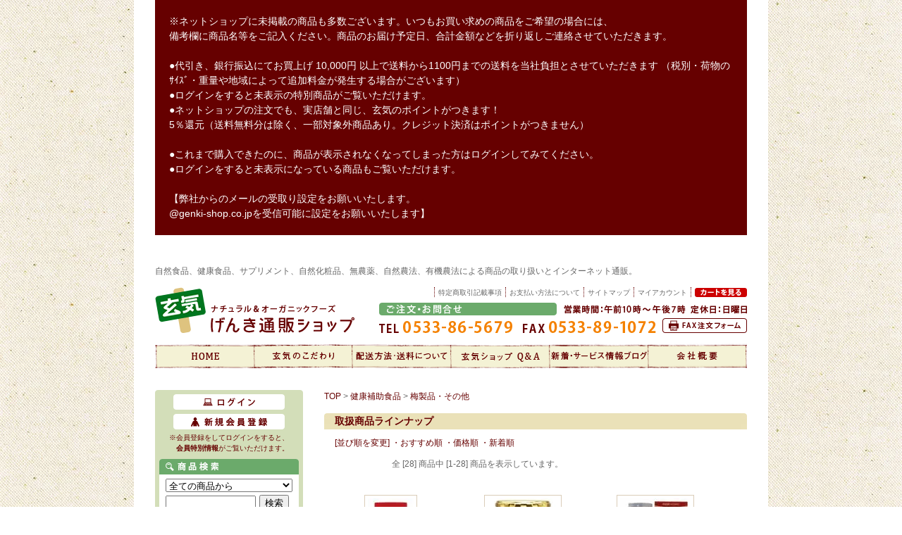

--- FILE ---
content_type: text/html; charset=EUC-JP
request_url: https://genki-web.jp/?mode=cate&cbid=1087222&csid=4
body_size: 9063
content:
<!DOCTYPE html PUBLIC "-//W3C//DTD XHTML 1.0 Transitional//EN" "http://www.w3.org/TR/xhtml1/DTD/xhtml1-transitional.dtd">
<html xmlns:og="http://ogp.me/ns#" xmlns:fb="http://www.facebook.com/2008/fbml" xmlns:mixi="http://mixi-platform.com/ns#" xmlns="http://www.w3.org/1999/xhtml" xml:lang="ja" lang="ja" dir="ltr">
<head>
<meta http-equiv="content-type" content="text/html; charset=euc-jp" />
<meta http-equiv="X-UA-Compatible" content="IE=edge,chrome=1" />
<title>梅製品・その他 - ナチュラル＆オーガニックフーズ　げんき通販ショップ</title>
<meta name="Keywords" content="梅製品・その他,自然食品,オーガニック,販売,食材,雑貨,調味料,無添加,化粧品,アレルギー対応,マクロビ,妊婦,通販" />
<meta name="Description" content="自然食品や健康食品の販売、サプリメント、調味料、食材、雑貨、化粧品など、無農薬で無添加、自然栽培、有機栽培の商品を通販。妊婦さんも安心。" />
<meta name="Author" content="" />
<meta name="Copyright" content="株式会社玄気" />
<meta http-equiv="content-style-type" content="text/css" />
<meta http-equiv="content-script-type" content="text/javascript" />
<link rel="stylesheet" href="https://img11.shop-pro.jp/PA01144/358/css/2/index.css?cmsp_timestamp=20251208173556" type="text/css" />

<link rel="alternate" type="application/rss+xml" title="rss" href="https://genki-web.jp/?mode=rss" />
<link rel="alternate" media="handheld" type="text/html" href="https://genki-web.jp/?mode=cate&cbid=1087222&csid=4" />
<link rel="shortcut icon" href="https://img11.shop-pro.jp/PA01144/358/favicon.ico?cmsp_timestamp=20260105102800" />
<script type="text/javascript" src="//ajax.googleapis.com/ajax/libs/jquery/1.7.2/jquery.min.js" ></script>
<meta property="og:title" content="梅製品・その他 - ナチュラル＆オーガニックフーズ　げんき通販ショップ" />
<meta property="og:description" content="自然食品や健康食品の販売、サプリメント、調味料、食材、雑貨、化粧品など、無農薬で無添加、自然栽培、有機栽培の商品を通販。妊婦さんも安心。" />
<meta property="og:url" content="https://genki-web.jp?mode=cate&cbid=1087222&csid=4" />
<meta property="og:site_name" content="ナチュラル＆オーガニックフーズ　げんき通販ショップ" />
<meta property="og:image" content=""/>
<script>
  var Colorme = {"page":"product_list","shop":{"account_id":"PA01144358","title":"\u30ca\u30c1\u30e5\u30e9\u30eb\uff06\u30aa\u30fc\u30ac\u30cb\u30c3\u30af\u30d5\u30fc\u30ba\u3000\u3052\u3093\u304d\u901a\u8ca9\u30b7\u30e7\u30c3\u30d7"},"basket":{"total_price":0,"items":[]},"customer":{"id":null}};

  (function() {
    function insertScriptTags() {
      var scriptTagDetails = [];
      var entry = document.getElementsByTagName('script')[0];

      scriptTagDetails.forEach(function(tagDetail) {
        var script = document.createElement('script');

        script.type = 'text/javascript';
        script.src = tagDetail.src;
        script.async = true;

        if( tagDetail.integrity ) {
          script.integrity = tagDetail.integrity;
          script.setAttribute('crossorigin', 'anonymous');
        }

        entry.parentNode.insertBefore(script, entry);
      })
    }

    window.addEventListener('load', insertScriptTags, false);
  })();
</script>
<script async src="https://zen.one/analytics.js"></script>
</head>
<body>
<meta name="colorme-acc-payload" content="?st=1&pt=10028&ut=1087222,4&at=PA01144358&v=20260115055530&re=&cn=a7f8ad1fd91d071e0e3349179e780a8f" width="1" height="1" alt="" /><script>!function(){"use strict";Array.prototype.slice.call(document.getElementsByTagName("script")).filter((function(t){return t.src&&t.src.match(new RegExp("dist/acc-track.js$"))})).forEach((function(t){return document.body.removeChild(t)})),function t(c){var r=arguments.length>1&&void 0!==arguments[1]?arguments[1]:0;if(!(r>=c.length)){var e=document.createElement("script");e.onerror=function(){return t(c,r+1)},e.src="https://"+c[r]+"/dist/acc-track.js?rev=3",document.body.appendChild(e)}}(["acclog001.shop-pro.jp","acclog002.shop-pro.jp"])}();</script>
<script type="text/javascript">
    var _gaq = _gaq || [];
    _gaq.push(['_setAccount', 'UA-26491188-1']);
    _gaq.push(['_setDomainName', '.genki-web.jp']);
    _gaq.push(['_setAllowHash', false]);
    _gaq.push(['_setAllowLinker', true]);
    //additional search engines
    _gaq.push(['_addOrganic','excite.co.jp','search']);
    _gaq.push(['_addOrganic','s.luna.tv','q']);
    _gaq.push(['_addOrganic','search.goo.ne.jp','MT']);
    _gaq.push(['_addOrganic','search.nifty.co','q']);
    _gaq.push(['_addOrganic','search.rakuten.co.','qt']);
    _gaq.push(['_trackPageview']);
</script>


<div id="haikei01">
<a name="pageup"></a>

<div id="container">





<div id="kokuchi">
※ネットショップに未掲載の商品も多数ございます。いつもお買い求めの商品をご希望の場合には、<br>
備考欄に商品名等をご記入ください。商品のお届け予定日、合計金額などを折り返しご連絡させていただきます。<br>
<br>
●代引き、銀行振込にてお買上げ 10,000円 以上で送料から1100円までの送料を当社負担とさせていただきます
（税別・荷物のｻｲｽﾞ・重量や地域によって追加料金が発生する場合がございます）<br>
●ログインをすると未表示の特別商品がご覧いただけます。<br>
●ネットショップの注文でも、実店舗と同じ、玄気のポイントがつきます！<br>
5％還元（送料無料分は除く、一部対象外商品あり。クレジット決済はポイントがつきません）<br>
<br>
●これまで購入できたのに、商品が表示されなくなってしまった方はログインしてみてください。<br>
●ログインをすると未表示になっている商品もご覧いただけます。<br>
<br>
【弊社からのメールの受取り設定をお願いいたします。<br>
@genki-shop.co.jpを受信可能に設定をお願いいたします】
</div>













<br>






<div id="header">
<h1>自然食品、健康食品、サプリメント、自然化粧品、無農薬、自然農法、有機農法による商品の取り扱いとインターネット通販。</h1>
<div id="titlebox">
<div id="rogobox"><a href="./"><img src="https://img11.shop-pro.jp/PA01144/358/PA01144358.gif?cmsp_timestamp=20260105102800" alt="ナチュラル＆オーガニックフーズ　げんき通販ショップ" /></a></div>
<div id="titleboxright">
<ul>
  <li>
    <div class="cartlook"><a href="https://genki-web.jp/cart/proxy/basket?shop_id=PA01144358&shop_domain=genki-web.jp"><img src="https://img11.shop-pro.jp/PA01144/358/etc/cartlook.gif?20111023212005" alt="ナチュラル＆オーガニックの食品や雑貨の販売「げんき通販ショップ」カートを見る" border="0" /></a></div>
  </li>
  <li><a href="https://genki-web.jp/?mode=myaccount"><span class="pinktxt">マイアカウント</span></a></li>
<li><a href="./?tid=2&mode=f1">サイトマップ</a></li>
<li><a href="./?mode=sk#payment">お支払い方法について</a></li>
<li><a href="https://genki-web.jp/?mode=sk">特定商取引記載事項</a></li>
<div class="clear"></div>
</ul>
<div class="m08000000"><img src="https://img11.shop-pro.jp/PA01144/358/etc/head01.gif?20111024233539" alt="ご注文・お問合せと営業時間" width="522" height="18"></div>
<div class="m04000000">
<div id="titletel"><img src="https://img11.shop-pro.jp/PA01144/358/etc/head02.gif?20111023232840" alt="電話番号0533-86-5679"></div>
<div id="titlefax"><a href="http://genki-shop.co.jp/pdf/cyumon.pdf"><img src="https://img11.shop-pro.jp/PA01144/358/etc/headfax01.gif?20111024033750" alt="FAX注文フォーム" width="120" height="21" border="0"></a></div>
<div class="clear"></div>
</div>
</div>
<div class="clear"></div>
</div>

<ul class="glnavi">
<li class="glnavi1"><a href="./">げんき通販ショップ</a></li>
<li class="glnavi2"><a href="./?tid=2&mode=f4">玄気のこだわり</a></li>
<li class="glnavi3"><a href="https://genki-web.jp/?mode=sk#delivery">配送方法・送料について</a></li>
<li class="glnavi4"><a href="./?tid=2&mode=f5">Q&amp;A</a></li>
<li class="glnavi5"><a href="https://www.facebook.com/genkiweb" target="_blank">新着情報</a></li>
<li class="glnavi6"><a href="./?tid=2&mode=f2">会社概要</a></li>
</ul>

</div>






<div id="container1">


<div class="side">


<div class="waku01">
<div class="waku01a">
	
			<table cellpadding="0" cellspacing="0" border="0" class="sidemenu">
			<tr><td class="side_text">
									<div id="btn_members_login"><a href="https://genki-web.jp/?mode=login&shop_back_url=https%3A%2F%2Fgenki-web.jp%2F"><img src="https://img11.shop-pro.jp/PA01144/358/etc/waku01login01.gif?20111025025846" alt="ナチュラル＆オーガニックの食品や雑貨の販売「げんき通販ショップ」ログイン" width="184" height="25" /></a></div>
										<div id="btn_members_signup">
					
						<a href="https://genki-web.jp/customer/signup/new"><img src="https://img11.shop-pro.jp/PA01144/358/etc/waku01touroku01.gif?20111025025858" alt="新規会員登録はこちら" width="184" height="25" /></a></div>
					  <p class="waku01txt2">
※会員登録をしてログインをすると、<br>
　<strong>会員特別情報</strong>がご覧いただけます。</p>
												</td></tr>
			<tr><td class="side_bottom"><img src="https://img.shop-pro.jp/tmpl_img/26/sp.gif" alt="" /></td></tr>
		</table>
		
</div>

<div class="waku01b">
<div class="sidebox3">
<form action="https://genki-web.jp/" method="GET" id="search">
<input type="hidden" name="mode" value="srh" />
<select name="cid" style="width:180px;">
<option value="">全ての商品から</option>
<option value="1087218,0">調味料</option>
<option value="1087220,0">米・雑穀・豆類、粉・麺類</option>
<option value="1087221,0">加工食品</option>
<option value="1078681,0">サプリメント</option>
<option value="1087222,0">健康補助食品</option>
<option value="1087223,0">アレルギー対応食品</option>
<option value="1087224,0">菓子</option>
<option value="1087225,0">飲料</option>
<option value="1087227,0">化粧品</option>
<option value="1087228,0">自然雑貨</option>
<option value="1087230,0">書籍</option>
<option value="1628803,0">お酒（ご注文はFAX、お電話で）</option>
</select>
<input type="text" name="keyword" style="margin:5px 5px 0px 0px;width:120px;"><input type="submit" value="検索">
</form>
</div>
</div>
</div>









<div class="waku02">
<img src="https://img11.shop-pro.jp/PA01144/358/etc/navi10.gif?20111024180538" alt="げんき通販ショップ商品一覧" width="210" height="35">
<ul class="sidenavi">
<li class="sidenavi1"><a href="http://genki-web.jp/?mode=cate&cbid=1087218&csid=0">調味料</a></li>
<li class="sidenavi2"><a href="http://genki-web.jp/?mode=cate&cbid=1087220&csid=0">米・雑穀・豆類、粉・麺類</a></li>
<li class="sidenavi3"><a href="http://genki-web.jp/?mode=cate&cbid=1087221&csid=0">加工食品</a></li>
<li class="sidenavi4"><a href="http://genki-web.jp/?mode=cate&cbid=1078681&csid=0">サプリメント</a></li>
<li class="sidenavi5"><a href="http://genki-web.jp/?mode=cate&cbid=1087222&csid=0">健康補助食品</a></li>
<li class="sidenavi6"><a href="http://genki-web.jp/?mode=cate&cbid=1087223&csid=0">アレルギー対応食品</a></li>
<li class="sidenavi7"><a href="http://genki-web.jp/?mode=cate&cbid=1087224&csid=0">菓子</a></li>
<li class="sidenavi8"><a href="http://genki-web.jp/?mode=cate&cbid=1087225&csid=0">飲料</a></li>
<li class="sidenavi9"><a href="http://genki-web.jp/?mode=cate&cbid=1087227&csid=0">化粧品</a></li>
<li class="sidenavi10"><a href="http://genki-web.jp/?mode=cate&cbid=1087228&csid=0">自然雑貨</a></li>
<li class="sidenavi11"><a href="http://genki-web.jp/?mode=cate&cbid=1087230&csid=0">書籍</a></li>
</ul>

<img src="https://img11.shop-pro.jp/PA01144/358/etc/navi12.gif?20111024180552" alt="げんきセレクト商品" width="210" height="31">
<ul class="genkiselect"><li><a href="https://genki-web.jp/?mode=grp&gid=190991">玄気オリジナル商品など</a></li>
<li><a href="https://genki-web.jp/?mode=grp&gid=190989">食養生法・手当て法商品</a></li>
</ul>
</div>



<div class="waku03">
<img src="https://img11.shop-pro.jp/PA01144/358/etc/navi20.gif?20111024034208" alt="コンテンツ＆サイト情報" width="210" height="46">
<p class="waku03txt"><a href="https://genki-web.jp/?mode=myaccount">マイアカウント</a><br>
  <a href="https://genki-web.jp/cart/proxy/basket?shop_id=PA01144358&shop_domain=genki-web.jp">カートを見る</a><br>
  <a href="./?tid=2&mode=f4" rel="nofollow">玄気のこだわり</a><br>
  <a href="./?tid=2&mode=f5" rel="nofollow">Q&amp;A よく寄せられるご質問</a><br>
  <a href="https://www.facebook.com/genkiweb" target="_blank">新着情報</a><br>
  <a href="https://genki-web.jp/?mode=sk" rel="nofollow">特定商取引記載事項</a><br>
  <a href="./?mode=sk#payment" rel="nofollow">お支払い方法について</a><br>
  <a href="https://genki-web.jp/?mode=sk#delivery" rel="nofollow">配送方法・送料について</a><br>
  <a href="https://genki-web.jp/?mode=privacy" rel="nofollow">プライバシーポリシー</a><br>
  <a href="./?tid=2&mode=f3">お役立ちリンク</a><br>
  <a href="./?tid=2&mode=f1" rel="nofollow">サイトマップ</a></p>
</div>



<div class="waku04">
<img src="https://img11.shop-pro.jp/PA01144/358/etc/navi30.jpg?20111024032718" alt="げんき通販ショップを運営する株式会社玄気の店鋪情報">
<p class="waku04txt"><span class="t14666"><strong>株式会社　玄気</strong></span><br>
〒442-0857<br>
愛知県豊川市八幡町鐘鋳場247<br>
TEL：0533-86-5679<br>
FAX：0533-89-1072<br>
営業時間：午前10時～午後7時<br>
定休日：日曜日</p>
<div class="waku04button"><a href="http://genki-shop.co.jp/" target="_blank"><img src="https://img11.shop-pro.jp/PA01144/358/etc/navi31a.gif?20111024033229" alt="株式会社玄気（豊川・豊橋）オフィシャルサイト" border="0"></a></div>
</div>


<div class="waku04">
<p class="waku04txt">ご注文は通販サイト「<a href="http://www.genki-shop.co.jp/order.html" rel="nofollow">オンライン注文フォーム</a>」、または「<a href="http://genki-shop.co.jp/pdf/cyumon.pdf" rel="nofollow">FAX注文シート</a>」からも承っております。
通販サイト「げんき通販ショップ」の取り扱い商品に、お探しの商品が見当たらない場合は、「<a href="http://genki-shop.co.jp/pdf/cyumon.pdf" rel="nofollow">FAX注文シート</a>」もしくは、「<a href="http://www.genki-shop.co.jp/order.html" rel="nofollow">オンライン注文フォーム</a>」からご注文ください。
決済方法はクレジットカード（げんき通販ショップのみ）、銀行振込、代引きのいずれかをお選びいただけます。</p></div>


</div>

	
	
		<div class="main">
			
	<div class="productlist_crumbs">
	<a href="./">TOP</a>
	 &gt; <a href='?mode=cate&cbid=1087222&csid=0'>健康補助食品</a>	 &gt; <a href='?mode=cate&cbid=1087222&csid=4'>梅製品・その他</a>		</div>
	







<div class="m15000000"><div class="product">
	<h3>取扱商品ラインナップ</h3>
</div></div>

	


	
	<table class="sort_01" cellpadding="0" cellspacing="0" border="0">
	<tr><td>
		<div style="margin:0 15px;">
			[並び順を変更] 
			<span class="bold"> ・おすすめ順</span>			<a href="?mode=cate&cbid=1087222&csid=4&sort=p">・価格順</a>			<a href="?mode=cate&cbid=1087222&csid=4&sort=n"> ・新着順</a>		</div>
	</td></tr>
	</table>


	
	<div class="pagenavi">
		<div style="margin:0 15px;">
			<table width="100%" height="28" border="0" cellpadding="0" cellspacing="0">
			<tr>
				<td width="15%" align="left" style="margin-left:15px;">
														</td>
				
				<td width="70%" align="center">
					全 [28] 商品中 [1-28] 商品を表示しています。
				</td>
				
				<td width="15%" align="right" style="margin-right:15px;">
														</td>
			</tr>
			</table>
		</div>
	</div>



	

			<div class="product_list">
			<div class="product_item" align="center">

									<a href="?pid=35956059"><img src="https://img11.shop-pro.jp/PA01144/358/product/35956059_th.jpg?20111020144542" alt="" /></a>
								<div class="name"><a href="?pid=35956059">オーサワうめしょう　250g</a></div>

				<div class="price">
										
					<p class="price_all">1,600円(税込1,728円)</p>
									</div>
				<div class="expl">国内産梅干・醤油使用　番茶を注いで梅醤番茶に　　　　　ＯＪ</div>			</div>
		</div>
		
					<div class="product_list">
			<div class="product_item" align="center">

									<a href="?pid=72800058"><img src="https://img11.shop-pro.jp/PA01144/358/product/72800058_th.jpg?cmsp_timestamp=20230724165636" alt="" /></a>
								<div class="name"><a href="?pid=72800058">梅醤番茶　180g</a></div>

				<div class="price">
										
					<p class="price_all">1,700円(税込1,836円)</p>
									</div>
				<div class="expl">梅干しと有機栽培三年番茶にたまり醤油を加えました</div>			</div>
		</div>
		
					<div class="product_list">
			<div class="product_item" align="center">

									<a href="?pid=38725154"><img src="https://img11.shop-pro.jp/PA01144/358/product/38725154_th.jpg?20120113173531" alt="" /></a>
								<div class="name"><a href="?pid=38725154">生姜・番茶入り梅醤　250g</a></div>

				<div class="price">
										
					<p class="price_all">1,500円(税込1,620円)</p>
									</div>
				<div class="expl">お湯を注いでそのまま飲める、生姜入り梅醤です。梅醤に加えて、生姜でポカポカと。</div>			</div>
		</div>
		
		<br style="clear:both;" />			<div class="product_list">
			<div class="product_item" align="center">

									<a href="?pid=36425005"><img src="https://img11.shop-pro.jp/PA01144/358/product/36425005_th.jpg?cmsp_timestamp=20240110132809" alt="" /></a>
								<div class="name"><a href="?pid=36425005">国産生姜入り　梅干番茶　スティック　8g×20</a></div>

				<div class="price">
										
					<p class="price_all">1,500円(税込1,620円)</p>
									</div>
				<div class="expl">生姜入り梅干番茶スティックタイプは、どこでも手軽にお飲みいただけます。</div>			</div>
		</div>
		
					<div class="product_list">
			<div class="product_item" align="center">

									<a href="?pid=35956173"><img src="https://img11.shop-pro.jp/PA01144/358/product/35956173_th.jpg?cmsp_timestamp=20171026213026" alt="" /></a>
								<div class="name"><a href="?pid=35956173">オーサワの有機梅醤エキス(番茶入り)分包　180g(9g×20包)</a></div>

				<div class="price">
										
					<p class="price_all">1,750円(税込1,890円)</p>
									</div>
				<div class="expl">お湯を注ぐだけで梅醤番茶に</div>			</div>
		</div>
		
					<div class="product_list">
			<div class="product_item" align="center">

									<a href="?pid=60922055"><img src="https://img11.shop-pro.jp/PA01144/358/product/60922055_th.jpg?20130703154210" alt="" /></a>
								<div class="name"><a href="?pid=60922055">梅肉エキス『梅けん』　90g</a></div>

				<div class="price">
										
					<p class="price_all">3,800円(税込4,104円)</p>
									</div>
				<div class="expl">紀州産大粒の良質な青梅果肉のしぼり汁だけを長時間じっくり煮詰め濃縮した梅エキスです。</div>			</div>
		</div>
		
		<br style="clear:both;" />			<div class="product_list">
			<div class="product_item" align="center">

									<a href="?pid=158464801"><img src="https://img11.shop-pro.jp/PA01144/358/product/158464801_th.jpg?cmsp_timestamp=20210402161958" alt="" /></a>
								<div class="name"><a href="?pid=158464801">ビオネ梅肉エキス　40g</a></div>

				<div class="price">
										
					<p class="price_all">1,850円(税込1,998円)</p>
									</div>
				<div class="expl">ビオネ梅肉エキスは南高梅の果汁を絞り、昔ながらの平釜製法でじっくり煮詰めてペースト状（原料１ｋｇから約２０ｇ）に濃縮したアルカリ性食品です。<br>11</div>			</div>
		</div>
		
					<div class="product_list">
			<div class="product_item" align="center">

									<a href="?pid=35955705"><img src="https://img11.shop-pro.jp/PA01144/358/product/35955705_th.jpg?20111020143307" alt="" /></a>
								<div class="name"><a href="?pid=35955705">有機梅肉エキス（粒）　90g（約600粒）</a></div>

				<div class="price">
										
					<p class="price_all">3,800円(税込4,104円)</p>
									</div>
				<div class="expl">有機JAS認定品　食べやすい粒状</div>			</div>
		</div>
		
					<div class="product_list">
			<div class="product_item" align="center">

									<a href="?pid=163949593"><img src="https://img11.shop-pro.jp/PA01144/358/product/163949593_th.jpg?cmsp_timestamp=20211011144137" alt="" /></a>
								<div class="name"><a href="?pid=163949593">無双本舗
 鉄火みそふりかけ・袋　75g</a></div>

				<div class="price">
										
					<p class="price_all">580円(税込626円)</p>
									</div>
				<div class="expl">パワーがつく食養料理の一つ。根菜に八丁味噌を合わせ胡麻油で時間をかけて炒りました。玄米ご飯にぴったりのふりかけです。 </div>			</div>
		</div>
		
		<br style="clear:both;" />			<div class="product_list">
			<div class="product_item" align="center">

									<a href="?pid=34857221"><img src="https://img11.shop-pro.jp/PA01144/358/product/34857221_th.jpg?20110915203352" alt="" /></a>
								<div class="name"><a href="?pid=34857221">梅干の黒焼　15g</a></div>

				<div class="price">
										
					<p class="price_all">1,100円(税込1,188円)</p>
									</div>
				<div class="expl">百生梅使用</div>			</div>
		</div>
		
					<div class="product_list">
			<div class="product_item" align="center">

									<a href="?pid=34857208"><img src="https://img11.shop-pro.jp/PA01144/358/product/34857208_th.jpg?20110914185736" alt="" /></a>
								<div class="name"><a href="?pid=34857208">昆布の黒焼　10g</a></div>

				<div class="price">
										
					<p class="price_all">1,100円(税込1,188円)</p>
									</div>
				<div class="expl">三陸産天然昆布使用</div>			</div>
		</div>
		
					<div class="product_list">
			<div class="product_item" align="center">

									<a href="?pid=38727250"><img src="https://img11.shop-pro.jp/PA01144/358/product/38727250_th.jpg?20120113180737" alt="" /></a>
								<div class="name"><a href="?pid=38727250">陽泉　100g</a></div>

				<div class="price">
										
					<p class="price_all">4,000円(税込4,320円)</p>
									</div>
				<div class="expl">タンポポの根から採った養分を長時間濃縮させて作ったエキスです。少量をお湯で溶かしてコーヒー風の飲み物としてお召し上がりいただけます。</div>			</div>
		</div>
		
		<br style="clear:both;" />			<div class="product_list">
			<div class="product_item" align="center">

									<a href="?pid=71139538"><img src="https://img11.shop-pro.jp/PA01144/358/product/71139538_th.jpg" alt="" /></a>
								<div class="name"><a href="?pid=71139538">オーサワコーレン（節蓮根入り）　50g</a></div>

				<div class="price">
										
					<p class="price_all">650円(税込702円)</p>
									</div>
				<div class="expl">農薬・化学肥料不使用熊本産蓮根粉末100％</div>			</div>
		</div>
		
					<div class="product_list">
			<div class="product_item" align="center">

									<a href="?pid=38726105"><img src="https://img11.shop-pro.jp/PA01144/358/product/38726105_th.jpg?cmsp_timestamp=20200303223054" alt="" /></a>
								<div class="name"><a href="?pid=38726105">無双本舗 有機生姜末・アルミパック  45g</a></div>

				<div class="price">
										
					<p class="price_all">720円(税込778円)</p>
									</div>
							</div>
		</div>
		
					<div class="product_list">
			<div class="product_item" align="center">

									<a href="?pid=163950017"><img src="https://img11.shop-pro.jp/PA01144/358/product/163950017_th.jpg?cmsp_timestamp=20211011150151" alt="" /></a>
								<div class="name"><a href="?pid=163950017">蒸し金時ショウガ(粉末)　50g</a></div>

				<div class="price">
										
					<p class="price_all">1,700円(税込1,836円)</p>
									</div>
				<div class="expl">農薬・化学肥料不使用金時生姜100％</div>			</div>
		</div>
		
		<br style="clear:both;" />			<div class="product_list">
			<div class="product_item" align="center">

									<a href="?pid=163950069"><img src="https://img11.shop-pro.jp/PA01144/358/product/163950069_th.jpg?cmsp_timestamp=20211011150407" alt="" /></a>
								<div class="name"><a href="?pid=163950069">蒸し金時ショウガ(粉末)　100g</a></div>

				<div class="price">
										
					<p class="price_all">3,000円(税込3,240円)</p>
									</div>
				<div class="expl">農薬・化学肥料不使用金時生姜100％</div>			</div>
		</div>
		
					<div class="product_list">
			<div class="product_item" align="center">

									<a href="?pid=186862127"><img src="https://img11.shop-pro.jp/PA01144/358/product/186862127_th.jpg?cmsp_timestamp=20250529132734" alt="" /></a>
								<div class="name"><a href="?pid=186862127">生姜百景-GINGER SHOT　50ml</a></div>

				<div class="price">
										
					<p class="price_all">537円(税込580円)</p>
									</div>
				<div class="expl">別府温泉「地獄蒸し製法」でじっくり蒸した有機生姜をたっぷり詰め込み、自然の恵みで生姜のチカラを最大限に引き出した飲み切りサイズのストレートドリンク</div>			</div>
		</div>
		
					<div class="product_list">
			<div class="product_item" align="center">

									<a href="?pid=186862352"><img src="https://img11.shop-pro.jp/PA01144/358/product/186862352_th.jpg?cmsp_timestamp=20250529134347" alt="" /></a>
								<div class="name"><a href="?pid=186862352">有機生姜粉末　15g</a></div>

				<div class="price">
										
					<p class="price_all">700円(税込756円)</p>
									</div>
				<div class="expl">じっくり加熱・蒸し・乾燥した有機生姜の繊維部分だけを使用したキレのある辛みが特徴。石臼挽き製法で丁寧に粉砕することで実現した、溶かしやすいきめ細やかな有機生姜粉末です。</div>			</div>
		</div>
		
		<br style="clear:both;" />			<div class="product_list">
			<div class="product_item" align="center">

									<a href="?pid=35702014"><img src="https://img11.shop-pro.jp/PA01144/358/product/35702014_th.jpg?cmsp_timestamp=20190403135709" alt="" /></a>
								<div class="name"><a href="?pid=35702014">国産吉野本葛　150g</a></div>

				<div class="price">
										
					<p class="price_all">1,100円(税込1,188円)</p>
									</div>
				<div class="expl">国産100％</div>			</div>
		</div>
		
					<div class="product_list">
			<div class="product_item" align="center">

									<a href="?pid=35702189"><img src="https://img11.shop-pro.jp/PA01144/358/product/35702189_th.jpg?cmsp_timestamp=20190403135817" alt="" /></a>
								<div class="name"><a href="?pid=35702189">国産吉野本葛　1kg</a></div>

				<div class="price">
										
					<p class="price_all">6,300円(税込6,804円)</p>
									</div>
				<div class="expl">国産100％</div>			</div>
		</div>
		
					<div class="product_list">
			<div class="product_item" align="center">

									<a href="?pid=35702623"><img src="https://img11.shop-pro.jp/PA01144/358/product/35702623_th.jpg?20150411165205" alt="" /></a>
								<div class="name"><a href="?pid=35702623">オーサワの本葛（微粉末）　100g</a></div>

				<div class="price">
										
					<p class="price_all">740円(税込799円)</p>
									</div>
				<div class="expl">国内産本葛100％　寒晒し製法　微粉末で使いやすい　葛湯や料理・菓子づくりに</div>			</div>
		</div>
		
		<br style="clear:both;" />			<div class="product_list">
			<div class="product_item" align="center">

									<a href="?pid=35702681"><img src="https://img11.shop-pro.jp/PA01144/358/product/35702681_th.jpg?cmsp_timestamp=20211011141440" alt="" /></a>
								<div class="name"><a href="?pid=35702681">オーサワの本葛（微粉末）　500g</a></div>

				<div class="price">
										
					<p class="price_all">3,430円(税込3,704円)</p>
									</div>
				<div class="expl">国産本葛粉100％　伝統的な寒晒し製法　使いやすい微粉末タイプ</div>			</div>
		</div>
		
					<div class="product_list">
			<div class="product_item" align="center">

									<a href="?pid=34890458"><img src="https://img11.shop-pro.jp/PA01144/358/product/34890458_th.jpg?20110915211113" alt="" /></a>
								<div class="name"><a href="?pid=34890458">＜ポイント対象外＞　里芋粉　200ｇ</a></div>

				<div class="price">
										
					<p class="price_all">760円(税込821円)</p>
									</div>
				<div class="expl">国内産原料100％　手当て法の里芋パスタが手軽にできる</div>			</div>
		</div>
		
					<div class="product_list">
			<div class="product_item" align="center">

									<a href="?pid=36465009"><img src="https://img11.shop-pro.jp/PA01144/358/product/36465009_th.jpg?20111102232150" alt="" /></a>
								<div class="name"><a href="?pid=36465009">ビワ種粉末　天神宝（テンジンパオ）　450粒</a></div>

				<div class="price">
										
					<p class="price_all">5,000円(税込5,400円)</p>
									</div>
				<div class="expl">ビワ種加工食品</div>			</div>
		</div>
		
		<br style="clear:both;" />			<div class="product_list">
			<div class="product_item" align="center">

									<a href="?pid=163950189"><img src="https://img11.shop-pro.jp/PA01144/358/product/163950189_th.jpg?cmsp_timestamp=20211011150945" alt="" /></a>
								<div class="name"><a href="?pid=163950189"><取り寄せ二週間>甜杏仁パウダー　200ｇ</a></div>

				<div class="price">
										
					<p class="price_all">2,400円(税込2,592円)</p>
									</div>
				<div class="expl">ヒマラヤフンザなどで利用されてきた伝統の食材</div>			</div>
		</div>
		
					<div class="product_list">
			<div class="product_item" align="center">

									<a href="?pid=149857558"><img src="https://img11.shop-pro.jp/PA01144/358/product/149857558_th.jpg?cmsp_timestamp=20200331142932" alt="" /></a>
								<div class="name"><a href="?pid=149857558">大阪西川 古伝のむ澁 玉の澁 300ml</a></div>

				<div class="price">
										
					<p class="price_all">2,200円(税込2,376円)</p>
									</div>
				<div class="expl">水などで適度に薄めて飲みます。</div>			</div>
		</div>
		
					<div class="product_list">
			<div class="product_item" align="center">

									<a href="?pid=181361406"><img src="https://img11.shop-pro.jp/PA01144/358/product/181361406_th.jpg?cmsp_timestamp=20240614181039" alt="" /></a>
								<div class="name"><a href="?pid=181361406">KAMBINA　美完全食　30g</a></div>

				<div class="price">
										
					<p class="price_all">648円(税込700円)</p>
									</div>
				<div class="expl">栄養強化剤と添加剤を一切使用していない、100%植物由来の完全栄養食</div>			</div>
		</div>
		
		<br style="clear:both;" />			<div class="product_list">
			<div class="product_item" align="center">

									<a href="?pid=181361961"><img src="https://img11.shop-pro.jp/PA01144/358/product/181361961_th.jpg?cmsp_timestamp=20240614182244" alt="" /></a>
								<div class="name"><a href="?pid=181361961">KAMBINA　完全栄養食　19g</a></div>

				<div class="price">
										
					<p class="price_all">444円(税込480円)</p>
									</div>
				<div class="expl">国内でも希少な「天然栄養機能食品」で、 唯一無二のダイエットに特化した「100%植物由来の完全栄養食」</div>			</div>
		</div>
		
			
	<br style="clear:both;" />


	
	<div class="pagenavi">
		<div style="margin:0 15px;">
			<table width="100%" height="28" border="0" cellpadding="0" cellspacing="0">
			<tr>
				<td width="15%" align="left" style="margin-left:15px;">
														</td>
				
				<td width="70%" align="center">
					全 [28] 商品中 [1-28] 商品を表示しています。
				</td>
				
				<td width="15%" align="right" style="margin-right:15px;">
														</td>
			</tr>
			</table>
		</div>
	</div>


	</div>
	
	
<div class="clear"></div>



<div id="container2">
<div id="pagetop_button"><a href="#pageup"><img src="https://img11.shop-pro.jp/PA01144/358/etc/pagetop01.gif?20111024022638" alt="げんき通販ショップ　表示ページの先頭へ" border="0"></a>
</div>
<div class="clear"></div>

<div id="fotterwaku">
<ul id="fotterlink">
<li><a href="./">HOME</a></li>
<li><a href="https://genki-web.jp/?mode=sk" rel="nofollow">特定商取引記載事項</a></li>
<li><a href="./?mode=sk#payment" rel="nofollow">お支払い方法について</a></li>
<li><a href="https://genki-web.jp/?mode=sk#delivery" rel="nofollow">配送方法・送料について</a></li>
<li><a href="https://genki-web.jp/?mode=privacy" rel="nofollow">プライバシーポリシー</a></li>
<li><a href="./?tid=2&mode=f3" rel="nofollow">お役立ちリンク</a></li>
<li><a href="./?tid=2&mode=f1" rel="nofollow">サイトマップ</a></li>
</ul>
<div class="clear"></div>
</div>
<p class="copyr">Copyright (C) 2011- げんき通販ショップ. All Rights Reserved. designed by Greenmist.</p>

</div></div>


</div></div>


<script type="text/javascript">(function() {
    var ga = document.createElement('script'); ga.type = 'text/javascript'; ga.async = true;
    ga.src = ('https:' == document.location.protocol ? 'https://ssl' : 'http://www') + '.google-analytics.com/ga.js';
    var s = document.getElementsByTagName('script')[0];
    s.parentNode.insertBefore(ga, s);
})();
</script><script type="text/javascript" src="https://genki-web.jp/js/cart.js" ></script>
<script type="text/javascript" src="https://genki-web.jp/js/async_cart_in.js" ></script>
<script type="text/javascript" src="https://genki-web.jp/js/product_stock.js" ></script>
<script type="text/javascript" src="https://genki-web.jp/js/js.cookie.js" ></script>
<script type="text/javascript" src="https://genki-web.jp/js/favorite_button.js" ></script>
</body></html>

--- FILE ---
content_type: text/css
request_url: https://img11.shop-pro.jp/PA01144/358/css/2/index.css?cmsp_timestamp=20251208173556
body_size: 26645
content:
/****************************************
 リセット
 ****************************************/
html,body,div,span,
h1,h2,h3,h4,h5,h6,
p,a,img,strong,
table,tbody,thead,tfoot,tr,th,td,caption,
dl,dt,dd,ol,ul,li,
form,legend,
object,iframe,address,
font,strike,em,sub,sup {
	margin:0px;
	padding:0px;
	border:0px;
	outline:0px;
	font-size:100%;
	font-style:normal;
	font-weight:normal;
	line-height:150%;
	text-align:left;
	text-decoration:none;
	vertical-align:baseline;
	background:transparent;
	zoom:1;
}

ol,ul,li {list-style:none;}
li {zoom:0}
table {border-collapse:collapse; border-spacing:0;}
table,tbody,tfoot,thead,tr,th,td,caption {vertical-align:top}

/****************************************
 良く使うもの
 ****************************************/
strong		{font-weight:bold}
strike		{text-decoration:line-through}
hr			{border:0 none; height:1px; color:#CCC; background-color:#CCC; margin:30px 0px}
.clear		{clear:both;}
.strong		{font-weight:bold}
.hidetext	{text-indent:-9999px; overflow:hidden;}

img.alignleft 	{float:left; margin:0px 10px 5px 0px}
img.alignright	{float:right; margin:0px 0px 5px 10px}
div.imgright	{float:right; margin:0px 0px 10px 10px;}
div.imgleft		{float:left; margin:0px 10px 10px 0px;}
div.imgframe	{border:1px solid #DDD; padding:5px;}
.clearfix		{overflow: hidden; position:relative;}

ol.numb li	{list-style:decimal outside; margin-left:30px}
ul.disc li	{list-style:disc outside; margin-left:30px}

/****************************************
 ページ全体
 ****************************************/
body {
	color:#666;
	font-size:12px;
	font-family:"メイリオ","Meiryo","Hiragino Kaku Gothic Pro","ヒラギノ角ゴPro W3","HiraKakuPro-W3","MS Pゴシック","Lucida Grande","Verdana",helvetica,arial,sans-serif;
background:#FFF;
}

a			{text-decoration:underline; color:#666;}
a:hover		{text-decoration:underline; color:#963;}

/****************************************
 レイアウト
 ****************************************/

/*　緊急告知　*/
#kokuchi {margin:0px 0px 20px 0px; padding:20px; background-color:#600; font-size:14px; color:#FFF;}

#haikei01 {background-image:url(https://img11.shop-pro.jp/PA01144/358/etc/cloth_back.jpg?20111023192550);}
#container {margin:0px auto; width:840px; padding:0px 30px; background-color:#FFF;}
#header {margin:0; width:840px;}
h1 {color:#666; line-height:16px; padding-top:5px;}
#titlebox {margin-top:15px;}
#rogobox {width:283px; float:left;}
#titleboxright {width:522px; float:right;}
div#titleboxright ul {width:522px; height:14px;}
div#titleboxright ul li {float:right; height:14px; font-size:10px; padding:0px 5px; border-left:1px dotted #600;}
div#titleboxright ul li a {text-decoration:none; text-align:center; color:#666;}
div#titleboxright ul li a:hover {color:#C06; text-decoration:underline;}
.cartlook {margin-right:-5px; padding-top:1px;}
#titletel {width:393px; float:left;}
#titlefax {float:right; width:120px; height:21px;
	background:url(https://img11.shop-pro.jp/PA01144/358/etc/headfax02.gif?20111024003346) no-repeat left top;}
#titlefax a {display:block;  width:120px; height:21px; font-size:1px; line-height:1px; outline:none;} 
#titlefax a:hover {text-indent:-9999px;}

ul.glnavi  {margin-top:15px; padding:0;}
ul.glnavi li {float:left; text-indent:-9999px; overflow:hidden; list-style:none;}
ul.glnavi li a {display:block; width:140px; height:36px;}
li.glnavi1 a {background:url(https://img11.shop-pro.jp/PA01144/358/etc/global01.gif?20111024000918) 0 0 no-repeat;}
li.glnavi1 a:hover {background:url(https://img11.shop-pro.jp/PA01144/358/etc/global01.gif?20111024000918) 0 -40px no-repeat;}
li.glnavi2 a {background:url(https://img11.shop-pro.jp/PA01144/358/etc/global01.gif?20111024000918) -140px 0 no-repeat;}
li.glnavi2 a:hover {background:url(https://img11.shop-pro.jp/PA01144/358/etc/global01.gif?20111024000918) -140px -40px no-repeat;}
li.glnavi3 a {background:url(https://img11.shop-pro.jp/PA01144/358/etc/global01.gif?20111024000918) -280px 0 no-repeat;}
li.glnavi3 a:hover {background:url(https://img11.shop-pro.jp/PA01144/358/etc/global01.gif?20111024000918) -280px -40px no-repeat;}
li.glnavi4 a {background:url(https://img11.shop-pro.jp/PA01144/358/etc/global01.gif?20111024000918) -420px 0 no-repeat;}
li.glnavi4 a:hover {background:url(https://img11.shop-pro.jp/PA01144/358/etc/global01.gif?20111024000918) -420px -40px no-repeat;}
li.glnavi5 a {background:url(https://img11.shop-pro.jp/PA01144/358/etc/global01.gif?20111024000918) -560px 0 no-repeat;}
li.glnavi5 a:hover {background:url(https://img11.shop-pro.jp/PA01144/358/etc/global01.gif?20111024000918) -560px -40px no-repeat;}
li.glnavi6 a {background:url(https://img11.shop-pro.jp/PA01144/358/etc/global01.gif?20111024000918) -700px 0 no-repeat;}
li.glnavi6 a:hover {background:url(https://img11.shop-pro.jp/PA01144/358/etc/global01.gif?20111024000918) -700px -40px no-repeat;}
/* グローバルナビ モダンブラウザ（Firefox Opera Safari）対策 */
ul.glnavi:after {content:"."; display:block; height:0; clear:both; visibility:hidden; font-size:0;}
/* グローバルナビ Win版IE7とMac版IE5対策 */
ul.glnavi {display:inline-block;}
/* グローバルナビ Win版IE5および6対策 */
/* グローバルナビ Hides from IE-mac \*/
* html ul.glnavi {height:1px;}
ul.glnavi {display:block;}
/*グローバルナビ  End hide from IE-mac */

/*　中央　*/
#container1 {width:840px; margin-top:15px;}
/*　左コラム　*/
.side {float:left; width:210px;}
/*　メインコラム (10px誤差)　*/
.main {float: right; width: 600px;}


/*　コピーライト　*/
#container2 {width:840px; margin-top:32px;}
#pagetop_button {float:right; width:104px; height:13px;
	background:url(https://img11.shop-pro.jp/PA01144/358/etc/pagetop02.gif?20111024022507) no-repeat left top;}
#pagetop_button a {display:block;  width:104px; height:13px; font-size:1px; line-height:1px; outline:none;} 
#pagetop_button a:hover {text-indent:-9999px;}
#fotterwaku {width:840px; background:url(https://img11.shop-pro.jp/PA01144/358/etc/fotterline.gif?20111024024313) no-repeat top left; padding-top:20px;}
#fotterlink {width:840px; height:14px; border-left:1px dotted #600;}
#fotterlink li {float:left; height:14px; font-size:10px; line-height:13px; padding:0px 5px; color:#666; border-right:1px dotted #600;}
#fotterlink li a {text-decoration:none; text-align:center; color:#666; line-height:13px;}
#fotterlink li a:hover {color:#C06; text-decoration:underline; line-height:13px;}
.copyr {font-size:10px; color:#666; text-align:right; padding:15px 0px 10px 0px;}
.copyr a {color:#666; text-decoration:none;}
.copyr a:hover {color:#C06; text-decoration:underline;}

/****************************************
 左コラム
 ****************************************/
.waku01 {background:url(https://img11.shop-pro.jp/PA01144/358/etc/waku01top.gif?20111024195028) no-repeat left top;
	padding-top:21px; width:210px; background-color:#d3deb9;}
.waku01a {}
.waku01b {background:url(https://img11.shop-pro.jp/PA01144/358/etc/waku01kensaku.gif?20111024194427) no-repeat left top; width:210px; height:92px;}
.waku01button01 {margin:0px 0px 0px 26px;}
.waku01button02 {margin:6px 0px 0px 26px;}
.waku01txt {padding:5px 20px; font-size:10px; line-height:14px; color:#600; text-align:center;}
.waku01txt2 {padding:5px 20px 0px 20px; font-size:10px; line-height:14px; color:#600; text-align:center;}
.sidebox3 {padding:28px 15px 0px 15px;}

.waku02 {margin-top:20px;  padding-bottom:13px;
	background:url(https://img11.shop-pro.jp/PA01144/358/etc/navi21.gif?20111024034322) no-repeat left bottom; background-color:#f4f2d5;}
ul.sidenavi  {margin:0; padding:0;}
ul.sidenavi li {float:left; text-indent:-9999px; overflow:hidden; list-style:none;}
ul.sidenavi li a {display:block; width:210px; height:36px;}
li.sidenavi1 a {background:url(https://img11.shop-pro.jp/PA01144/358/etc/navi11.gif?20111024185643) 0 0 no-repeat;}
li.sidenavi1 a:hover {background:url(https://img11.shop-pro.jp/PA01144/358/etc/navi11.gif?20111024185643) -220px 0px no-repeat;}
li.sidenavi2 a {background:url(https://img11.shop-pro.jp/PA01144/358/etc/navi11.gif?20111024185643) 0 -36px no-repeat;}
li.sidenavi2 a:hover {background:url(https://img11.shop-pro.jp/PA01144/358/etc/navi11.gif?20111024185643) -220px -36px no-repeat;}
li.sidenavi3 a {background:url(https://img11.shop-pro.jp/PA01144/358/etc/navi11.gif?20111024185643) 0 -72px no-repeat;}
li.sidenavi3 a:hover {background:url(https://img11.shop-pro.jp/PA01144/358/etc/navi11.gif?20111024185643) -220px -72px no-repeat;}
li.sidenavi4 a {background:url(https://img11.shop-pro.jp/PA01144/358/etc/navi11.gif?20111024185643) 0 -108px no-repeat;}
li.sidenavi4 a:hover {background:url(https://img11.shop-pro.jp/PA01144/358/etc/navi11.gif?20111024185643) -220px -108px no-repeat;}
li.sidenavi5 a {background:url(https://img11.shop-pro.jp/PA01144/358/etc/navi11.gif?20111024185643) 0 -144px no-repeat;}
li.sidenavi5 a:hover {background:url(https://img11.shop-pro.jp/PA01144/358/etc/navi11.gif?20111024185643) -220px -144px no-repeat;}
li.sidenavi6 a {background:url(https://img11.shop-pro.jp/PA01144/358/etc/navi11.gif?20111024185643) 0 -180px no-repeat;}
li.sidenavi6 a:hover {background:url(https://img11.shop-pro.jp/PA01144/358/etc/navi11.gif?20111024185643) -220px -180px no-repeat;}
li.sidenavi7 a {background:url(https://img11.shop-pro.jp/PA01144/358/etc/navi11.gif?20111024185643) 0 -216px no-repeat;}
li.sidenavi7 a:hover {background:url(https://img11.shop-pro.jp/PA01144/358/etc/navi11.gif?20111024185643) -220px -216px no-repeat;}
li.sidenavi8 a {background:url(https://img11.shop-pro.jp/PA01144/358/etc/navi11.gif?20111024185643) 0 -252px no-repeat;}
li.sidenavi8 a:hover {background:url(https://img11.shop-pro.jp/PA01144/358/etc/navi11.gif?20111024185643) -220px -252px no-repeat;}
li.sidenavi9 a {background:url(https://img11.shop-pro.jp/PA01144/358/etc/navi11.gif?20111024185643) 0 -288px no-repeat;}
li.sidenavi9 a:hover {background:url(https://img11.shop-pro.jp/PA01144/358/etc/navi11.gif?20111024185643) -220px -288px no-repeat;}
li.sidenavi10 a {background:url(https://img11.shop-pro.jp/PA01144/358/etc/navi11.gif?20111024185643) 0 -324px no-repeat;}
li.sidenavi10 a:hover {background:url(https://img11.shop-pro.jp/PA01144/358/etc/navi11.gif?20111024185643) -220px -324px no-repeat;}
li.sidenavi11 a {background:url(https://img11.shop-pro.jp/PA01144/358/etc/navi11.gif?20111024185643) 0 -360px no-repeat;}
li.sidenavi11 a:hover {background:url(https://img11.shop-pro.jp/PA01144/358/etc/navi11.gif?20111024185643) -220px -360px no-repeat;}
/* グローバルナビ モダンブラウザ（Firefox Opera Safari）対策 */
ul.sidenavi:after {content:"."; display:block; height:0; clear:both; visibility:hidden; font-size:0;}
/* グローバルナビ Win版IE7とMac版IE5対策 */
ul.sidenavi {display:inline-block;}
/* グローバルナビ Win版IE5および6対策 */
/* グローバルナビ Hides from IE-mac \*/
* html ul.sidenavi {height:1px;}
ul.sidenavi {display:block;}
/*グローバルナビ  End hide from IE-mac */

ul.genkiselect {padding:2px 15px;}
ul.genkiselect li {font-size:12px; line-height:18px;}
ul.genkiselect a {color:#666; text-decoration:none;}
ul.genkiselect a:hover {color:#C06; text-decoration:underline;}

.waku03 {margin-top:20px; padding-bottom:13px;
	background:url(https://img11.shop-pro.jp/PA01144/358/etc/navi21.gif?20111024034322) no-repeat left bottom; background-color:#f4f2d5;}
.waku03txt {padding:2px 15px; font-size:12px; line-height:18px;}
.waku03txt a {color:#666; text-decoration:none;}
.waku03txt a:hover {color:#C06; text-decoration:underline;}
.waku04 {background-color:#f6f5c1; margin-top:20px;}
.waku04txt {padding:15px; font-size:12px; line-height:18px;}
.waku04button {width:210px; height:36px;
	background:url(https://img11.shop-pro.jp/PA01144/358/etc/navi31b.gif?20111024033451) no-repeat left top;}
.waku04button a {display:block;  width:210px; height:36px; font-size:1px; line-height:1px; outline:none;} 
.waku04button a:hover {text-indent:-9999px;}
.waku05 {margin-top:20px; font-size:12px; line-height:18px;}

/****************************************
 共通：下層
 ****************************************/
div.pages h3 {font-size:14px; font-weight:bold; border-left:10px solid #C00; padding-left:5px; margin-bottom:5px;}
div.pages h4 {font-weight:bold; border-bottom:1px solid #3d1f00;  margin-bottom:5px;}
div.pages p  {margin-bottom:30px}

div.pages table {margin-bottom:30px}
div.pages table th, div.pages table td {border:1px solid #999; padding:8px}
div.pages table th {width:150px; background:#f5f5f5;}
div.pages table td {background:#FFF;}

/****************************************
 商品詳細　自動部分
 ****************************************/
div.product h3 {font-size:14px; font-weight:bold; color:#600; background:url(https://img11.shop-pro.jp/PA01144/358/etc/syouhinmidashi01.gif?2131) no-repeat top left; margin-top:15px; padding:1px 15px;}

.product_mainpic {margin-top:15px; text-align:center;}
.product_mainpic img {}

table.productinfo {margin-top:15px; width:400px; margin-left:100px;}
table.productinfo th {width:140px; padding:5px 10px; border-top:1px solid #300; border-left:1px solid #300; border-bottom:1px solid #300; background-color:#f4f2d5;}
table.productinfo td {padding:5px 10px; border-top:1px solid #300; border-right:1px solid #300; border-bottom:1px solid #300; background-color:#ffffff;}

table.productquantity th, table.productquantity td {background:none; border:0; padding:0;}

.product_subpic {margin:15px 0px;}
.product_subpic ul li {float:left; width:180px;}
.product_subpic ul li a {text-decoration:none}
.product_subpic p {text-align:right;}
.product_midashi { font-size:12px; line-height:18px; color:#600; font-weight:bold; padding-bottom:5px; border-bottom:1px solid #300; margin-top:20px;}
.product_description {padding:10px; border:1px solid #CCCCCC;}


/****************************************
 商品詳細　手動部分
 ****************************************/
.product_hand {width:600px; margin-top:1px;}
.product_hand th {width:130px; padding:10px; background-color:#f4f2d5; font-size:12px; line-height:18px; color:#600;}
.product_hand td {padding:10px; background-color:#ffffff; font-size:12px; line-height:18px; color:#666;}
.product_handwaku {margin:1px 0px 1px 0px; border-bottom:1px dotted #300; padding-bottom:2px;}
.product_handwaku1 {background:url(https://img11.shop-pro.jp/PA01144/358/etc/syouhinsyudou01.gif?20111026122949) no-repeat bottom left; padding-bottom:4px;}

/****************************************
 下層：商品一覧
****************************************/
.productlist_nav {border:1px solid #CCC; margin:15px 0px; padding:10px;}

.productlist_crumbs {margin-top:15px; font-size:12px; line-height:18px; color:#666;}
.productlist_crumbs a {color:#600; text-decoration:none;}
.productlist_crumbs a:hover {color:#600; text-decoration:underline;}
.productlist_order {text-align:right; margin-bottom:5px}
.productlist_turnpage {overflow: hidden; position:relative; text-align:center;}
	.turnpage {width:300px; margin:0px auto}
	.turnpage .turnpageL {float:left}
	.turnpage .turnpageR {float:right}

/**ヨコ**/
.productlist_body {margin-left:12px}
.itembox {width:19%; float:left; margin:20px 5px 0 0; text-align:center;}
.itembox img {width:99.5%; display:block}
.itembox div.itembox_name {}
.itembox div.itembox_price{color:#C00}
.itembox div.itembox_memo {}
.product_look {width:188px; padding-right:12px; text-align:center;}

/****************************************
 下層：商品検索
 ****************************************/

.productsearch_order {
text-align:right;
}

.productsearch_result {
font-weight:bold;
margin:10px;
padding:5px;
border:1px dashed #CCCCCC;
border-left:0px;
border-right:0px;
}

.productsearch_turnpage {
text-align:center;
margin:20px 0px 10px 0px;
}

.productsearch_none {
text-align:center;
}

/****************************************
 下層：オプション表 (旧式のまま)
 ****************************************/

.option_head {
margin:0px auto 10px auto;
width:98%;
border:1px solid #999;
border-bottom:0px;
background:#CDA283;
color:#FFF;
font-weight:bold;
text-align:center
}

.option_table {
margin:0px auto;
width:98%;
border-collapse:collapse;
border-spacing:0px;
}

.option_table th, .option_table td {
border:1px solid #999;
padding:4px;
vertical-align:middle;
}

.option_table th {
background:#CCC;
font-weight:bold;
text-align:center;
}

.option_table td {
text-align:center
}

/****************************************
 下層制作用
 ****************************************/
.contents01 {width:600px; margin:0px auto;}


/****************************************
 レイアウト
 ****************************************/
.m04000000 {margin:4px 0px 0px 0px;}
.m08000000 {margin:8px 0px 0px 0px;}
.m10000000 {margin:10px 0px 0px 0px;}
.m15000000 {margin:15px 0px 0px 0px;}
.m20000000 {margin:20px 0px 0px 0px;}
.m20001500 {margin:20px 0px 15px 0px;}
.m30000000 {margin:30px 0px 0px 0px;}
.p0015 {padding:0px 15px;}
.hidari135 {float:left; width:135px;}
.hidari275 {float:left; width:275px;}
.hidari290 {float:left; width:290px;}
.hidari380 {float:left; width:380px;}
.migi135 {float:right; width:135px;}
.migi200 {float:right; width:200px;}
.migi275 {float:right; width:275px;}
.migi290 {float:right; width:290px;}
.t12666 {font-size:12px; line-height:18px; color:#666;}
.t12666mt10 {font-size:12px; line-height:18px; color:#666; margin-top:10px;}
.t12666mt15 {font-size:12px; line-height:18px; color:#666; margin-top:15px;}
.t14666 {font-size:14px; line-height:21px; color:#666;}
.t12600mt10 {font-size:12px; line-height:18px; color:#600; margin-top:10px;}
.txt_c00 {color:#C00;}
.txt_300 {color:#300;}
.t14666mt20 {font-size:14px; line-height:21px; color:#666; margin-top:20px;}


/****************************************
 TOP
 ****************************************/
.top_original {}
.top_original th {width:150px; height:31px; background:url(https://img11.shop-pro.jp/PA01144/358/etc/topcnt25b.gif?20111025000342) no-repeat left top;}
.top_original th a {display:block; width:150px; height:31px; font-size:1px; line-height:1px; outline:none;} 
.top_original th a:hover {text-indent:-9999px;}
.top_original p {font-size:12px; line-height:18px; color:#666;}
.topgenrewaku1 {background-color:#e67c12; padding:2px 5px 2px 0px;}
.topgenrewaku2 {background-color:#e67c12; padding:2px 5px 2px 0px; margin-top:20px;}
.topgenre1 {list-style:none;}
.topgenre1  li {font-size:10px; padding: 3px 0px 0px 15px; background-image: url(https://img11.shop-pro.jp/PA01144/358/etc/topcnt51.gif?20111025020418);
	background-repeat: no-repeat; background-position: 0px 5px; margin-left:10px;}
.topgenre1  li a {color:#fff; text-decoration:none;}
.topgenre1  li a:hover {color:#fbe8d5; text-decoration:underline;}
.topgenre2 {list-style:none; margin-top:5px;}
.topgenre2  li {font-size:10px; padding: 3px 0px 0px 15px; background-image: url(https://img11.shop-pro.jp/PA01144/358/etc/topcnt52.gif?20111025015915);
	background-repeat: no-repeat; background-position: 0px 5px; margin-left:10px;}
.topgenre2  li a {color:#666; text-decoration:none;}
.topgenre2  li a:hover {color:#C00; text-decoration:underline;}

.creditwaku {margin-top:30px; background:url(https://img11.shop-pro.jp/PA01144/358/etc/topcnt60.gif?20111025031332) no-repeat top left;
	padding-top:15px; background-color:#f4f2d5;}
.credit_hyou1 {margin-top:10px;}
.credit_hyou1 th {border:1px solid #600; padding:5px; background-color:#f8f1a0; font-size:12px; line-height:18px; color:#600; text-align:center;}
.credit_hyou1 td {border:1px solid #600; padding:5px 10px; background-color:#fefbd7; font-size:12px; line-height:18px; color:#666;}
.creditsyosai {list-style:none;}
.creditsyosai  li {float:right; font-size:12px; padding: 0px 0px 0px 15px; background-image: url(https://img11.shop-pro.jp/PA01144/358/etc/creditarrow.gif?20111025180814); background-repeat: no-repeat; background-position: 0px 5px; margin-left:10px;}
.creditsyosai li a {color:#666; text-decoration:none;}
.creditsyosai  li a:hover {color:#C00; text-decoration:underline;}


/****************************************
 QA
 ****************************************/
.qawaku {margin:20px;}
.qawaku dt {background:url(https://img11.shop-pro.jp/PA01144/358/etc/qa_q.gif?20111026015725) no-repeat top left; padding:5px 0px 3px 45px; color:#600;}
.qawaku dd {background:url(https://img11.shop-pro.jp/PA01144/358/etc/qa_a.gif?20111026015743) no-repeat top left; padding:5px 0px 5px 45px; margin-top:10px;}
.qamokuji {margin-top:15px; padding:0px 0px 5px 0px; border-bottom:1px dotted #300; text-align:right; font-size:10px; line-height:14px; color:#600;}
.qamokuji a {color:#600; text-decoration:none;}
.qamokuji a:hover {color:#600; text-decoration:underline;}
.qamokujitxt {color:#600; font-size:12px; line-height:18px;}
.qamokujitxt a {color:#600; text-decoration:none;}
.qamokujitxt a:hover {color:#600; text-decoration:underline;}


/****************************************
 会社案内
 ****************************************/
.ceosign {text-align:right; margin-top:15px; font-size:12px; line-height:18px;}
.toi_hyou {margin-top:10px;}
.toi_hyou th {width:120px; font-size: 12px; line-height: 18px; color: #600; border-bottom: 1px dotted #300; padding:10px;}
.toi_hyou td {font-size: 12px; line-height: 18px; color: #666; border-bottom: 1px dotted #300; padding:10px;}


/****************************************
 特定商取引記載事項
 ****************************************/
.tokuteihyou {margin-top:15px;}
.tokuteihyou th {width:150px; padding:10px; border-top:1px solid #300; border-left:1px solid #300; border-bottom:1px solid #300; background-color:#f4f2d5;}
.tokuteihyou td {padding:10px; border-top:1px solid #300; border-right:1px solid #300; border-bottom:1px solid #300; background-color:#ffffff;}


/****************************************
 お役立ちリンク
 ****************************************/
.linktitle {margin-top:20px; font-size:12px; line-height:18px; color:#300;}
.linktitle a {color:#300; text-decoration:none;}
.linktitle a:hover {color:#300; text-decoration:underline;}
.linktxt {margin-top:3px; font-size:12px; line-height:18px; color:#666;}
.linktxt a {color:#666; text-decoration:none;}
.linktxt a:hover {color:#666; text-decoration:underline;}


/* ************************************************ 
 *	左側メニュー
 * ************************************************ */


.sidemenu {width:210px;}
.side_text {}
	
.side_text ul li{
	padding-bottom:10px;
	}
	
.side_text ul li img{
	vertical-align:middle;
	}

.side_bottom {
	height:8px;
	background-color:#d3deb9;
	}

/* ------------------------------------- 
 *	カートの中 - 商品名・価格ボタン色/枠線色
 * ------------------------------------- */
.cart_item {
	border-left: 3px solid <{$cart_view_bordercolor}>;
	border-right: 3px solid <{$cart_view_bordercolor}>;
	margin: 3px 0px 3px 0px;
	padding-left:5px;
	font-size:80%;
	}
	
	
/* ------------------------------------- 
 *	会員専用ページ
 * ------------------------------------- */
#btn_members_login {width:184px; height:25px; background:url(https://img11.shop-pro.jp/PA01144/358/etc/waku01login02.gif?20111025025923) no-repeat left top;}
#btn_members_login a {display:block; width:184px; height:22px; font-size:1px; line-height:1px; outline:none;} 
#btn_members_login a:hover {text-indent:-9999px;}
#btn_members_logout {}

#btn_members_signup {width:184px; height:25px; background:url(https://img11.shop-pro.jp/PA01144/358/etc/waku01touroku02.gif?20111025030005) no-repeat left top;}
#btn_members_signup a {display:block; width:184px; height:22px; font-size:1px; line-height:1px; outline:none;} 
#btn_members_signup a:hover {text-indent:-9999px;}


#btn_members_signup span.waku01txt ,
#btn_members_logout span.waku01txt  {padding:5px 15px; font-size:10px; line-height:14px; color:#600; text-align:center;}




/* ------------------------------------- 
 *	売れ筋・おすすめ
 * ------------------------------------- */

table.box {
	width:100%;
	margin:20px auto 0px auto;
	}

.itemarea {
	margin:2px 0;
	padding-right:5px;
	width:19%;
	float:left;
	text-align:center;
}

.itemareadiv {text-align:center}

.itemarea2 {
	margin:15px 5px 0 5px;
	padding-right:15px;
	width:20%;
	float:left;
	text-align:center;
}


/* ------------------------------------- 
 *	一覧表示　並び順を変更(商品一覧）
 * ------------------------------------- */
.sort_01 {
	width: 564px;
	height: 30px;
	color:#600;
	font-size:100%;
	margin-top:10px;}

.sort_01 a,
.sort_01 a:link,
.sort_01 a:visited {
	color:#600;
	text-decoration:none;
	}

.sort_01 a:active,
.sort_01 a:hover {
	color:#600;
	text-decoration:underline;
	}

/* 会員専用価格の表示 商品一覧用 */
.regular_price_all {
	padding:0px 0px 2px;
	font-size:11px;
	text-decoration:line-through;
	color:#666666;
	margin:0px;
}

.price_all {
	padding:0px;
	margin:0px;
}

.discount_rate_all {
	padding:2px 0px 0px;
	color:#ff0000;
	margin:0px;
}


/* ------------------------------------- 
 *	一覧表示　並び順を変更(商品検索結果）
 * ------------------------------------- */

.sort_02 {
	width: 564px;
	height: 28px;
	color: <{$searchlist_sort_bgcolor}>;
	font-size:80%;
	background: url(https://img.shop-pro.jp/tmpl_img/26/sort_bg.gif) no-repeat;
	margin-bottom: 1px;
	}

.sort_02 a,
.sort_02 a:link,
.sort_02 a:visited {
	color:<{$searchlist_bgcolor}>;
	text-decoration:none;
	}

.sort_02 a:active,
.sort_02 a:hover {
	color:<{$searchlist_border}>;
	text-decoration:none;
	}

/* 会員専用価格の表示 商品検索結果用 */
.regular_price_search {
	padding:0px 0px 2px;
	font-size:11px;
	text-decoration:line-through;
	color:#666666;
	margin:0px;
}

.price_search {
	padding:0px;
	margin:0px;
}

.discount_rate_search {
	padding:2px 0px 0px;
	color:#ff0000;
	margin:0px;
}


/* ------------------------------------- 
 *	一覧表示　商品数と表示数
 * ------------------------------------- */
.pagenavi {
	width: 564px;
	color: #666;
	font-size:100%;
	margin-bottom: 15px;
	}


/* ------------------------------------- 
 *	商品一覧表示のレイアウト
 * ------------------------------------- */

.product_list {
	float: left;
	width: 188px;
	text-align: center;
	padding:10px 0px 30px;
	}


.product_item {
	text-align:center;
	width:175px;
	margin:0px auto;
	}

.product_item img {
	padding: 4px;
	border: 1px #dacdb9 solid;
	}

.product_item .name {
	line-height: 120%;
	margin:10px 0px 0px;
	}
	
.product_item .name img{
	vertical-align:middle;
	}

.product_item .price {
	margin:5px 0px 0px;
	color: #333333;
	}

.product_item .expl {
	color: #999;
	font-size:80%;
	line-height:120%;
	text-align: left;
	margin:5px 0;
	}


.product_list a,
.product_list a:link,
.product_list a:visited {
	text-decoration:none;
	}

.product_list a:active,
.product_list a:hover {
	text-decoration:none;
	}


/* ------------------------------------- 
 *	商品が無い時の表示
 * ------------------------------------- */
.nodata {
	width: 90%;
	padding-top: 20px;
	text-align: center;
	}
